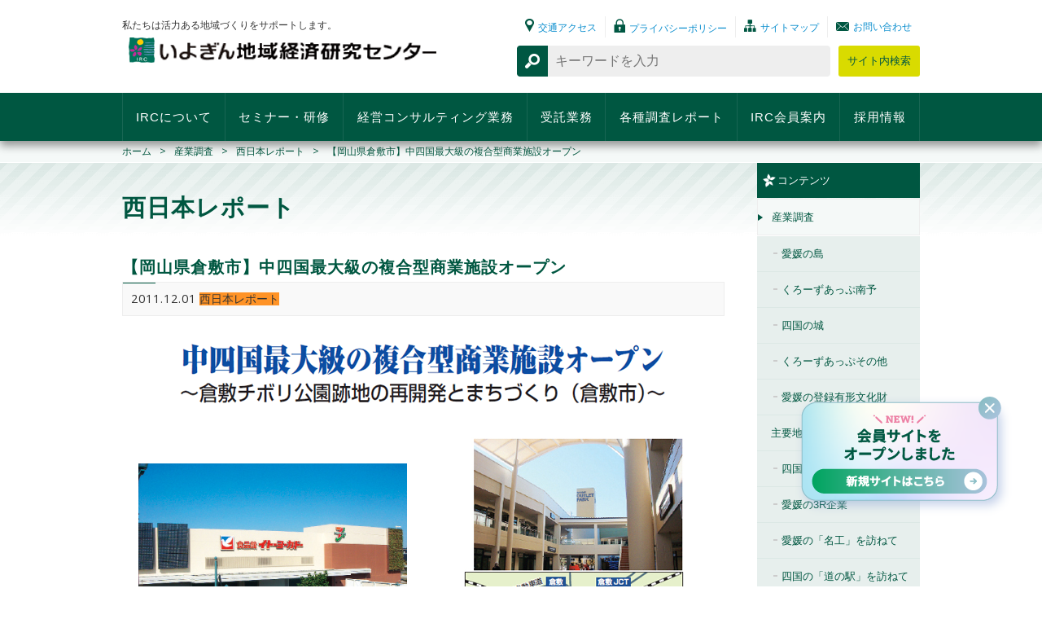

--- FILE ---
content_type: text/html; charset=UTF-8
request_url: https://www.iyoirc.jp/post_industrial/20111201/
body_size: 45660
content:
<!DOCTYPE html><html lang="ja"><head> <script>(function(w,d,s,l,i){w[l]=w[l]||[];w[l].push({'gtm.start':
new Date().getTime(),event:'gtm.js'});var f=d.getElementsByTagName(s)[0],
j=d.createElement(s),dl=l!='dataLayer'?'&l='+l:'';j.async=true;j.src=
'https://www.googletagmanager.com/gtm.js?id='+i+dl;f.parentNode.insertBefore(j,f);
})(window,document,'script','dataLayer','GTM-TRJV7WT');</script> <meta charset="UTF-8"> <script src="https://www.iyoirc.jp/wp-content/themes/iyobank_theme/js/modernizr.custom.js"></script> <link rel="stylesheet" href="https://www.iyoirc.jp/wp-content/themes/iyobank_theme/css/common/reset.css" /><link rel="stylesheet" href="https://www.iyoirc.jp/wp-content/themes/iyobank_theme/css/common/common.css" /><link rel="stylesheet" href="https://www.iyoirc.jp/wp-content/themes/iyobank_theme/css/pages/style.css" /><title>【岡山県倉敷市】中四国最大級の複合型商業施設オープン | IRC｜株式会社いよぎん地域経済研究センター</title><meta name="description" content="岡山県倉敷市の倉敷チボリ公園は、2008年に閉園したが、本年11月、市民公園と中四国最大級のアウトレットモール" /><meta name="robots" content="max-image-preview:large" /><link rel="canonical" href="https://www.iyoirc.jp/post_industrial/20111201/" /><meta name="generator" content="All in One SEO (AIOSEO) 4.9.3" /> <script type="application/ld+json" class="aioseo-schema">{"@context":"https:\/\/schema.org","@graph":[{"@type":"BreadcrumbList","@id":"https:\/\/www.iyoirc.jp\/post_industrial\/20111201\/#breadcrumblist","itemListElement":[{"@type":"ListItem","@id":"https:\/\/www.iyoirc.jp#listItem","position":1,"name":"Home","item":"https:\/\/www.iyoirc.jp","nextItem":{"@type":"ListItem","@id":"https:\/\/www.iyoirc.jp\/industrial_category\/02\/#listItem","name":"\u897f\u65e5\u672c\u30ec\u30dd\u30fc\u30c8"}},{"@type":"ListItem","@id":"https:\/\/www.iyoirc.jp\/industrial_category\/02\/#listItem","position":2,"name":"\u897f\u65e5\u672c\u30ec\u30dd\u30fc\u30c8","item":"https:\/\/www.iyoirc.jp\/industrial_category\/02\/","nextItem":{"@type":"ListItem","@id":"https:\/\/www.iyoirc.jp\/post_industrial\/20111201\/#listItem","name":"\u3010\u5ca1\u5c71\u770c\u5009\u6577\u5e02\u3011\u4e2d\u56db\u56fd\u6700\u5927\u7d1a\u306e\u8907\u5408\u578b\u5546\u696d\u65bd\u8a2d\u30aa\u30fc\u30d7\u30f3"},"previousItem":{"@type":"ListItem","@id":"https:\/\/www.iyoirc.jp#listItem","name":"Home"}},{"@type":"ListItem","@id":"https:\/\/www.iyoirc.jp\/post_industrial\/20111201\/#listItem","position":3,"name":"\u3010\u5ca1\u5c71\u770c\u5009\u6577\u5e02\u3011\u4e2d\u56db\u56fd\u6700\u5927\u7d1a\u306e\u8907\u5408\u578b\u5546\u696d\u65bd\u8a2d\u30aa\u30fc\u30d7\u30f3","previousItem":{"@type":"ListItem","@id":"https:\/\/www.iyoirc.jp\/industrial_category\/02\/#listItem","name":"\u897f\u65e5\u672c\u30ec\u30dd\u30fc\u30c8"}}]},{"@type":"Organization","@id":"https:\/\/www.iyoirc.jp\/#organization","name":"IRC\uff5c\u682a\u5f0f\u4f1a\u793e\u3044\u3088\u304e\u3093\u5730\u57df\u7d4c\u6e08\u7814\u7a76\u30bb\u30f3\u30bf\u30fc","description":"IYOGIN REGIONAL ECONOMY RESEARCH CENTER, INC.","url":"https:\/\/www.iyoirc.jp\/"},{"@type":"WebPage","@id":"https:\/\/www.iyoirc.jp\/post_industrial\/20111201\/#webpage","url":"https:\/\/www.iyoirc.jp\/post_industrial\/20111201\/","name":"\u3010\u5ca1\u5c71\u770c\u5009\u6577\u5e02\u3011\u4e2d\u56db\u56fd\u6700\u5927\u7d1a\u306e\u8907\u5408\u578b\u5546\u696d\u65bd\u8a2d\u30aa\u30fc\u30d7\u30f3 | IRC\uff5c\u682a\u5f0f\u4f1a\u793e\u3044\u3088\u304e\u3093\u5730\u57df\u7d4c\u6e08\u7814\u7a76\u30bb\u30f3\u30bf\u30fc","description":"\u5ca1\u5c71\u770c\u5009\u6577\u5e02\u306e\u5009\u6577\u30c1\u30dc\u30ea\u516c\u5712\u306f\u30012008\u5e74\u306b\u9589\u5712\u3057\u305f\u304c\u3001\u672c\u5e7411\u6708\u3001\u5e02\u6c11\u516c\u5712\u3068\u4e2d\u56db\u56fd\u6700\u5927\u7d1a\u306e\u30a2\u30a6\u30c8\u30ec\u30c3\u30c8\u30e2\u30fc\u30eb","inLanguage":"ja","isPartOf":{"@id":"https:\/\/www.iyoirc.jp\/#website"},"breadcrumb":{"@id":"https:\/\/www.iyoirc.jp\/post_industrial\/20111201\/#breadcrumblist"},"datePublished":"2011-12-01T10:23:29+09:00","dateModified":"2016-10-21T10:16:51+09:00"},{"@type":"WebSite","@id":"https:\/\/www.iyoirc.jp\/#website","url":"https:\/\/www.iyoirc.jp\/","name":"IRC\uff5c\u682a\u5f0f\u4f1a\u793e\u3044\u3088\u304e\u3093\u5730\u57df\u7d4c\u6e08\u7814\u7a76\u30bb\u30f3\u30bf\u30fc","description":"IYOGIN REGIONAL ECONOMY RESEARCH CENTER, INC.","inLanguage":"ja","publisher":{"@id":"https:\/\/www.iyoirc.jp\/#organization"}}]}</script> <link rel='stylesheet' id='wp-block-library-css' href='https://www.iyoirc.jp/wp-includes/css/dist/block-library/style.min.css?ver=6.2.8' type='text/css' media='all' /><link rel='stylesheet' id='aioseo/css/src/vue/standalone/blocks/table-of-contents/global.scss-css' href='https://www.iyoirc.jp/wp-content/plugins/all-in-one-seo-pack/dist/Lite/assets/css/table-of-contents/global.e90f6d47.css?ver=4.9.3' type='text/css' media='all' /><link rel='stylesheet' id='classic-theme-styles-css' href='https://www.iyoirc.jp/wp-includes/css/classic-themes.min.css?ver=6.2.8' type='text/css' media='all' /><style id='global-styles-inline-css' type='text/css'>body{--wp--preset--color--black: #000000;--wp--preset--color--cyan-bluish-gray: #abb8c3;--wp--preset--color--white: #ffffff;--wp--preset--color--pale-pink: #f78da7;--wp--preset--color--vivid-red: #cf2e2e;--wp--preset--color--luminous-vivid-orange: #ff6900;--wp--preset--color--luminous-vivid-amber: #fcb900;--wp--preset--color--light-green-cyan: #7bdcb5;--wp--preset--color--vivid-green-cyan: #00d084;--wp--preset--color--pale-cyan-blue: #8ed1fc;--wp--preset--color--vivid-cyan-blue: #0693e3;--wp--preset--color--vivid-purple: #9b51e0;--wp--preset--gradient--vivid-cyan-blue-to-vivid-purple: linear-gradient(135deg,rgba(6,147,227,1) 0%,rgb(155,81,224) 100%);--wp--preset--gradient--light-green-cyan-to-vivid-green-cyan: linear-gradient(135deg,rgb(122,220,180) 0%,rgb(0,208,130) 100%);--wp--preset--gradient--luminous-vivid-amber-to-luminous-vivid-orange: linear-gradient(135deg,rgba(252,185,0,1) 0%,rgba(255,105,0,1) 100%);--wp--preset--gradient--luminous-vivid-orange-to-vivid-red: linear-gradient(135deg,rgba(255,105,0,1) 0%,rgb(207,46,46) 100%);--wp--preset--gradient--very-light-gray-to-cyan-bluish-gray: linear-gradient(135deg,rgb(238,238,238) 0%,rgb(169,184,195) 100%);--wp--preset--gradient--cool-to-warm-spectrum: linear-gradient(135deg,rgb(74,234,220) 0%,rgb(151,120,209) 20%,rgb(207,42,186) 40%,rgb(238,44,130) 60%,rgb(251,105,98) 80%,rgb(254,248,76) 100%);--wp--preset--gradient--blush-light-purple: linear-gradient(135deg,rgb(255,206,236) 0%,rgb(152,150,240) 100%);--wp--preset--gradient--blush-bordeaux: linear-gradient(135deg,rgb(254,205,165) 0%,rgb(254,45,45) 50%,rgb(107,0,62) 100%);--wp--preset--gradient--luminous-dusk: linear-gradient(135deg,rgb(255,203,112) 0%,rgb(199,81,192) 50%,rgb(65,88,208) 100%);--wp--preset--gradient--pale-ocean: linear-gradient(135deg,rgb(255,245,203) 0%,rgb(182,227,212) 50%,rgb(51,167,181) 100%);--wp--preset--gradient--electric-grass: linear-gradient(135deg,rgb(202,248,128) 0%,rgb(113,206,126) 100%);--wp--preset--gradient--midnight: linear-gradient(135deg,rgb(2,3,129) 0%,rgb(40,116,252) 100%);--wp--preset--duotone--dark-grayscale: url('#wp-duotone-dark-grayscale');--wp--preset--duotone--grayscale: url('#wp-duotone-grayscale');--wp--preset--duotone--purple-yellow: url('#wp-duotone-purple-yellow');--wp--preset--duotone--blue-red: url('#wp-duotone-blue-red');--wp--preset--duotone--midnight: url('#wp-duotone-midnight');--wp--preset--duotone--magenta-yellow: url('#wp-duotone-magenta-yellow');--wp--preset--duotone--purple-green: url('#wp-duotone-purple-green');--wp--preset--duotone--blue-orange: url('#wp-duotone-blue-orange');--wp--preset--font-size--small: 13px;--wp--preset--font-size--medium: 20px;--wp--preset--font-size--large: 36px;--wp--preset--font-size--x-large: 42px;--wp--preset--spacing--20: 0.44rem;--wp--preset--spacing--30: 0.67rem;--wp--preset--spacing--40: 1rem;--wp--preset--spacing--50: 1.5rem;--wp--preset--spacing--60: 2.25rem;--wp--preset--spacing--70: 3.38rem;--wp--preset--spacing--80: 5.06rem;--wp--preset--shadow--natural: 6px 6px 9px rgba(0, 0, 0, 0.2);--wp--preset--shadow--deep: 12px 12px 50px rgba(0, 0, 0, 0.4);--wp--preset--shadow--sharp: 6px 6px 0px rgba(0, 0, 0, 0.2);--wp--preset--shadow--outlined: 6px 6px 0px -3px rgba(255, 255, 255, 1), 6px 6px rgba(0, 0, 0, 1);--wp--preset--shadow--crisp: 6px 6px 0px rgba(0, 0, 0, 1);}:where(.is-layout-flex){gap: 0.5em;}body .is-layout-flow > .alignleft{float: left;margin-inline-start: 0;margin-inline-end: 2em;}body .is-layout-flow > .alignright{float: right;margin-inline-start: 2em;margin-inline-end: 0;}body .is-layout-flow > .aligncenter{margin-left: auto !important;margin-right: auto !important;}body .is-layout-constrained > .alignleft{float: left;margin-inline-start: 0;margin-inline-end: 2em;}body .is-layout-constrained > .alignright{float: right;margin-inline-start: 2em;margin-inline-end: 0;}body .is-layout-constrained > .aligncenter{margin-left: auto !important;margin-right: auto !important;}body .is-layout-constrained > :where(:not(.alignleft):not(.alignright):not(.alignfull)){max-width: var(--wp--style--global--content-size);margin-left: auto !important;margin-right: auto !important;}body .is-layout-constrained > .alignwide{max-width: var(--wp--style--global--wide-size);}body .is-layout-flex{display: flex;}body .is-layout-flex{flex-wrap: wrap;align-items: center;}body .is-layout-flex > *{margin: 0;}:where(.wp-block-columns.is-layout-flex){gap: 2em;}.has-black-color{color: var(--wp--preset--color--black) !important;}.has-cyan-bluish-gray-color{color: var(--wp--preset--color--cyan-bluish-gray) !important;}.has-white-color{color: var(--wp--preset--color--white) !important;}.has-pale-pink-color{color: var(--wp--preset--color--pale-pink) !important;}.has-vivid-red-color{color: var(--wp--preset--color--vivid-red) !important;}.has-luminous-vivid-orange-color{color: var(--wp--preset--color--luminous-vivid-orange) !important;}.has-luminous-vivid-amber-color{color: var(--wp--preset--color--luminous-vivid-amber) !important;}.has-light-green-cyan-color{color: var(--wp--preset--color--light-green-cyan) !important;}.has-vivid-green-cyan-color{color: var(--wp--preset--color--vivid-green-cyan) !important;}.has-pale-cyan-blue-color{color: var(--wp--preset--color--pale-cyan-blue) !important;}.has-vivid-cyan-blue-color{color: var(--wp--preset--color--vivid-cyan-blue) !important;}.has-vivid-purple-color{color: var(--wp--preset--color--vivid-purple) !important;}.has-black-background-color{background-color: var(--wp--preset--color--black) !important;}.has-cyan-bluish-gray-background-color{background-color: var(--wp--preset--color--cyan-bluish-gray) !important;}.has-white-background-color{background-color: var(--wp--preset--color--white) !important;}.has-pale-pink-background-color{background-color: var(--wp--preset--color--pale-pink) !important;}.has-vivid-red-background-color{background-color: var(--wp--preset--color--vivid-red) !important;}.has-luminous-vivid-orange-background-color{background-color: var(--wp--preset--color--luminous-vivid-orange) !important;}.has-luminous-vivid-amber-background-color{background-color: var(--wp--preset--color--luminous-vivid-amber) !important;}.has-light-green-cyan-background-color{background-color: var(--wp--preset--color--light-green-cyan) !important;}.has-vivid-green-cyan-background-color{background-color: var(--wp--preset--color--vivid-green-cyan) !important;}.has-pale-cyan-blue-background-color{background-color: var(--wp--preset--color--pale-cyan-blue) !important;}.has-vivid-cyan-blue-background-color{background-color: var(--wp--preset--color--vivid-cyan-blue) !important;}.has-vivid-purple-background-color{background-color: var(--wp--preset--color--vivid-purple) !important;}.has-black-border-color{border-color: var(--wp--preset--color--black) !important;}.has-cyan-bluish-gray-border-color{border-color: var(--wp--preset--color--cyan-bluish-gray) !important;}.has-white-border-color{border-color: var(--wp--preset--color--white) !important;}.has-pale-pink-border-color{border-color: var(--wp--preset--color--pale-pink) !important;}.has-vivid-red-border-color{border-color: var(--wp--preset--color--vivid-red) !important;}.has-luminous-vivid-orange-border-color{border-color: var(--wp--preset--color--luminous-vivid-orange) !important;}.has-luminous-vivid-amber-border-color{border-color: var(--wp--preset--color--luminous-vivid-amber) !important;}.has-light-green-cyan-border-color{border-color: var(--wp--preset--color--light-green-cyan) !important;}.has-vivid-green-cyan-border-color{border-color: var(--wp--preset--color--vivid-green-cyan) !important;}.has-pale-cyan-blue-border-color{border-color: var(--wp--preset--color--pale-cyan-blue) !important;}.has-vivid-cyan-blue-border-color{border-color: var(--wp--preset--color--vivid-cyan-blue) !important;}.has-vivid-purple-border-color{border-color: var(--wp--preset--color--vivid-purple) !important;}.has-vivid-cyan-blue-to-vivid-purple-gradient-background{background: var(--wp--preset--gradient--vivid-cyan-blue-to-vivid-purple) !important;}.has-light-green-cyan-to-vivid-green-cyan-gradient-background{background: var(--wp--preset--gradient--light-green-cyan-to-vivid-green-cyan) !important;}.has-luminous-vivid-amber-to-luminous-vivid-orange-gradient-background{background: var(--wp--preset--gradient--luminous-vivid-amber-to-luminous-vivid-orange) !important;}.has-luminous-vivid-orange-to-vivid-red-gradient-background{background: var(--wp--preset--gradient--luminous-vivid-orange-to-vivid-red) !important;}.has-very-light-gray-to-cyan-bluish-gray-gradient-background{background: var(--wp--preset--gradient--very-light-gray-to-cyan-bluish-gray) !important;}.has-cool-to-warm-spectrum-gradient-background{background: var(--wp--preset--gradient--cool-to-warm-spectrum) !important;}.has-blush-light-purple-gradient-background{background: var(--wp--preset--gradient--blush-light-purple) !important;}.has-blush-bordeaux-gradient-background{background: var(--wp--preset--gradient--blush-bordeaux) !important;}.has-luminous-dusk-gradient-background{background: var(--wp--preset--gradient--luminous-dusk) !important;}.has-pale-ocean-gradient-background{background: var(--wp--preset--gradient--pale-ocean) !important;}.has-electric-grass-gradient-background{background: var(--wp--preset--gradient--electric-grass) !important;}.has-midnight-gradient-background{background: var(--wp--preset--gradient--midnight) !important;}.has-small-font-size{font-size: var(--wp--preset--font-size--small) !important;}.has-medium-font-size{font-size: var(--wp--preset--font-size--medium) !important;}.has-large-font-size{font-size: var(--wp--preset--font-size--large) !important;}.has-x-large-font-size{font-size: var(--wp--preset--font-size--x-large) !important;}
.wp-block-navigation a:where(:not(.wp-element-button)){color: inherit;}
:where(.wp-block-columns.is-layout-flex){gap: 2em;}
.wp-block-pullquote{font-size: 1.5em;line-height: 1.6;}</style><link rel='stylesheet' id='fancybox-css' href='https://www.iyoirc.jp/wp-content/plugins/easy-fancybox/fancybox/1.5.4/jquery.fancybox.min.css?ver=6.2.8' type='text/css' media='screen' /><style id='fancybox-inline-css' type='text/css'>#fancybox-outer{background:#ffffff}#fancybox-content{background:#ffffff;border-color:#ffffff;color:#000000;}#fancybox-title,#fancybox-title-float-main{color:#fff}</style><link rel="https://api.w.org/" href="https://www.iyoirc.jp/wp-json/" /><link rel='shortlink' href='https://www.iyoirc.jp/?p=352' /><link rel="alternate" type="application/json+oembed" href="https://www.iyoirc.jp/wp-json/oembed/1.0/embed?url=https%3A%2F%2Fwww.iyoirc.jp%2Fpost_industrial%2F20111201%2F" /><link rel="alternate" type="text/xml+oembed" href="https://www.iyoirc.jp/wp-json/oembed/1.0/embed?url=https%3A%2F%2Fwww.iyoirc.jp%2Fpost_industrial%2F20111201%2F&#038;format=xml" /><link rel="apple-touch-icon" sizes="180x180" href="/wp-content/uploads/fbrfg/apple-touch-icon.png"><link rel="icon" type="image/png" href="/wp-content/uploads/fbrfg/favicon-32x32.png" sizes="32x32"><link rel="icon" type="image/png" href="/wp-content/uploads/fbrfg/favicon-16x16.png" sizes="16x16"><link rel="manifest" href="/wp-content/uploads/fbrfg/manifest.json"><link rel="mask-icon" href="/wp-content/uploads/fbrfg/safari-pinned-tab.svg" color="#5bbad5"><link rel="shortcut icon" href="/wp-content/uploads/fbrfg/favicon.ico"><meta name="msapplication-config" content="/wp-content/uploads/fbrfg/browserconfig.xml"><meta name="theme-color" content="#ffffff"></head><body> <noscript><iframe src="https://www.googletagmanager.com/ns.html?id=GTM-TRJV7WT"
height="0" width="0" style="display:none;visibility:hidden"></iframe></noscript><header class="header"><div class="container"><div class="header_left"><h1 class="header_h1">私たちは活力ある地域づくりをサポートします。<div class="header_logo"><a href="https://www.iyoirc.jp"><img src="https://www.iyoirc.jp/wp-content/themes/iyobank_theme/img/common/pic_logo.png" alt="いよぎん地域経済研究センター"></a></div></h1></div><div class="header_left"></div><div class="header_right"><ul class="headerNavi"><li class="headerNavi_item headerNavi_item-01"> <a href="https://www.iyoirc.jp/about/access/"><img src="https://www.iyoirc.jp/wp-content/themes/iyobank_theme/img/common/icon_heder_01.png" width="11" height="16" alt="交通アクセス">交通アクセス</a></li><li class="headerNavi_item headerNavi_item-02"> <a href="https://www.iyoirc.jp/about/privacy/"><img src="https://www.iyoirc.jp/wp-content/themes/iyobank_theme/img/common/icon_heder_02.png" width="14" height="17" alt="プライバシーポリシー">プライバシーポリシー</a></li><li class="headerNavi_item headerNavi_item-03"> <a href="https://www.iyoirc.jp/about/sitemap/"><img src="https://www.iyoirc.jp/wp-content/themes/iyobank_theme/img/common/icon_heder_03.png" width="15" height="15" alt="サイトマップ">サイトマップ</a></li><li class="headerNavi_item headerNavi_item-04"> <a href="https://www.iyoirc.jp/about/contact/"><img src="https://www.iyoirc.jp/wp-content/themes/iyobank_theme/img/common/icon_heder_04.png" width="16" height="11" alt="お問い合わせ">お問い合わせ</a></li></ul><form method="get" action="https://www.iyoirc.jp/sitesearch/"> <input type="hidden" name="cx" value="006140745224716807094:fabivo1ytgg" /> <input type="hidden" name="ie" value="UTF-8" /> <input type="hidden" name="type" value="type01" /><div class="headerSearch"><div class="headerSearch_box"><div class="headerSearch_textarea"> <input type="text" name="q" size="31" placeholder="キーワードを入力" /></div></div><div class="headerSearch_btn"> <input type="submit" onclick="submit();" value="サイト内検索"></div></div></form></div></div><div id="fb-root"></div> <script>(function(d, s, id) {
  var js, fjs = d.getElementsByTagName(s)[0];
  if (d.getElementById(id)) return;
  js = d.createElement(s); js.id = id;
  js.src = "//connect.facebook.net/ja_JP/sdk.js#xfbml=1&version=v2.7";
  fjs.parentNode.insertBefore(js, fjs);
}(document, 'script', 'facebook-jssdk'));</script> <nav class="gnav" id="gnav"><ul class="gnav_list"><li class="gnav_item"><a href="https://www.iyoirc.jp/about/">IRCについて</a></li><li class="gnav_item"><a href="https://www.member.iyoirc.jp/seminar" target="_blank" rel="noopener">セミナー・研修</a></li><li class="gnav_item"><a href="https://www.iyoirc.jp/consulting/">経営コンサルティング業務</a></li><li class="gnav_item"><a href="https://www.iyoirc.jp/work/">受託業務</a></li><li class="gnav_item"><a href="https://www.iyoirc.jp/report/">各種調査レポート</a></li><li class="gnav_item"><a href="https://www.iyoirc.jp/member/">IRC会員案内</a></li><li class="gnav_item"><a href="https://www.iyoirc.jp/page-6046/">採用情報</a></li></ul></nav></header><div class="pnkz"><div class="container"><ul><li><a href="https://www.iyoirc.jp">ホーム</a></li><li><a href="https://www.iyoirc.jp/report/industrial/">産業調査</a></li><li><a href="https://www.iyoirc.jp/industrial_category/02/">西日本レポート</a></li><li>【岡山県倉敷市】中四国最大級の複合型商業施設オープン</li></ul></div></div><div class="largeContainer"><div class="container"><div class="largeContainer_main"><div class="subPageContainer"><h1 class="subPageContainer_title">西日本レポート</h1><div class="newsListDetail"><h2 class="newsListDetail_title">【岡山県倉敷市】中四国最大級の複合型商業施設オープン</h2><div class="newsListDetail_data"> <span class="newsListDetail_data-day">2011.12.01</span> <span class="newsListDetail_category-02">西日本レポート</span></div><div class="templateContainer"><article><p><img decoding="async" class="aligncenter size-full wp-image-977" src="https://www.iyoirc.jp/wp-content/uploads/2011/12/1112_title.gif" alt="中四国最大級の複合型商業施設オープン" width="600" height="79" /></p><style type="text/css">#gallery-1 {
				margin: auto;
			}
			#gallery-1 .gallery-item {
				float: left;
				margin-top: 10px;
				text-align: center;
				width: 50%;
			}
			#gallery-1 img {
				border: 2px solid #cfcfcf;
			}
			#gallery-1 .gallery-caption {
				margin-left: 0;
			}
			/* see gallery_shortcode() in wp-includes/media.php */</style><div id='gallery-1' class='gallery galleryid-352 gallery-columns-2 gallery-size-full'><dl class='gallery-item'><dt class='gallery-icon landscape'> <img width="330" height="281" src="https://www.iyoirc.jp/wp-content/uploads/2011/12/1112_01.jpg" class="attachment-full size-full" alt="" decoding="async" loading="lazy" aria-describedby="gallery-1-978" srcset="https://www.iyoirc.jp/wp-content/uploads/2011/12/1112_01.jpg 330w, https://www.iyoirc.jp/wp-content/uploads/2011/12/1112_01-300x255.jpg 300w" sizes="(max-width: 330px) 100vw, 330px" /></dt><dd class='wp-caption-text gallery-caption' id='gallery-1-978'> アリオ倉敷</dd></dl><dl class='gallery-item'><dt class='gallery-icon portrait'> <img width="270" height="357" src="https://www.iyoirc.jp/wp-content/uploads/2011/12/1112_02.jpg" class="attachment-full size-full" alt="" decoding="async" loading="lazy" aria-describedby="gallery-1-980" srcset="https://www.iyoirc.jp/wp-content/uploads/2011/12/1112_02.jpg 270w, https://www.iyoirc.jp/wp-content/uploads/2011/12/1112_02-227x300.jpg 227w" sizes="(max-width: 270px) 100vw, 270px" /></dt><dd class='wp-caption-text gallery-caption' id='gallery-1-980'> 上：三井アウトレットパーク倉敷</dd></dl><br style="clear: both" /></div><p>岡山県倉敷市の倉敷チボリ公園は、2008年に閉園したが、本年11月、市民公園と中四国最大級のアウトレットモールを併設した複合型商業施設として生まれ変わった。今回は、倉敷チボリ公園跡地の再開発と、それを活かした中心市街地の活性化について紹介する。</p><h3>「倉敷チボリ公園」の歴史</h3><p>倉敷チボリ公園は、1997年旧倉敷紡績の工場跡地に都市型テーマパークとしてオープン した。この施設は、岡山県などが出資する第3セクター、チボリ・ジャパン株式会社が運営していた。敷地面積は約12haで、2008年の閉園時点では、 20のアトラクション、13の土産物店、14のレストランがあった。開園後3年間は年間200万人の入園者数を誇っていたが、入園者数は年々減少し、05 年には100万人を割り込み、経営不振となった。07年には入場料などの料金改定を行い再建を図ったが、その後も入園者数の減少に歯止めがかからず、08 年12月31日をもって閉園した。その後、施設や遊具の撤去が行われ、10年2月に所有者のクラボウに返還された。</p><h3>閉園から再開発へ</h3><p>2009年、クラボウは、倉敷チボリ公園跡地の再開発について、「収益性、継続性のある 事業」「集客力のある事業」「地域の活性化に資する事業」「早期に事業化すること」を基本方針として、開発事業者の選定を行った。その結果、専門的なノウ ハウを豊富に有する株式会社イトーヨーカ堂を開発の事業主体として選定した。</p><div id="attachment_981" style="width: 295px" class="wp-caption aligncenter"><img aria-describedby="caption-attachment-981" decoding="async" loading="lazy" class="size-full wp-image-981" src="https://www.iyoirc.jp/wp-content/uploads/2011/12/1112_03.gif" alt="施設概要" width="285" height="178" /><p id="caption-attachment-981" class="wp-caption-text">施設概要</p></div><h3>大型商業施設オープン</h3><p>事業主体となったイトーヨーカ堂は、クラボウの開発方針に沿って、従来の総合スーパーやSCとはアプローチが全く異なる「街おこし・旅おこし」をコンセプトに、開発プランを作成した。そして、ヤングファミリー層を中心に幅広い世代を対象とした、延床面積約58,000m<sup>2</sup>、地上2階建の大型商業施設「アリオ倉敷」を11月25日にオープンすることとなった。</p><div id="attachment_982" style="width: 310px" class="wp-caption aligncenter"><img aria-describedby="caption-attachment-982" decoding="async" loading="lazy" class="wp-image-982 size-full" src="https://www.iyoirc.jp/wp-content/uploads/2011/12/1112_04.jpg" alt="1112_04" width="300" height="197" /><p id="caption-attachment-982" class="wp-caption-text">アリオ倉敷（完成予想図）</p></div><p>アリオ倉敷は、「イトーヨーカドー食品館」を核テナントとし、百貨店の天満屋が地場産品 を扱う店舗を出店するほか、中四国地方を地盤とするテナントを積極的に誘致した。そして、最新のファッションからセレクト雑貨、食料品店やレストラン、一 時託児所など、岡山県初出店の68店舗を含めた合計122店舗が出店することとなった。</p><h3>中四国最大級アウトレットモール登場</h3><p>イトーヨーカ堂は三井不動産株式会社と一体的な開発を行い、12月1日には、アリオ倉敷の隣接地に中四国地方最大級のアウトレットモール「三井アウトレットパーク倉敷」がオープンする。延床面積35,000m<sup>2</sup>、 地上2階建の施設で、アリオ倉敷とは屋根付連絡ブリッジで接続される。三井アウトレットパークとしては11施設目、中四国では初出店となる。テナントは、 日本初出店の6店舗、中国地方初出店の112店舗を含む120店舗が出店する。移動時間90分以内の中四国、兵庫県西部などを主な商圏として、広域からの 集客を目指している。<br /> 両施設は年間600万人以上が訪れる倉敷市の観光資源と連携し、年間800万人の集客を見込んでいる。また、複合型商業施設と観光地の相乗効果で、地域全体の活性化にも寄与することが期待されている。<br /> 同施設では、来店客に倉敷美観地区等の周辺観光地を周遊してもらう仕組み作りにも取り組んでいる。店舗内に、倉敷の観光パンフレットを配置するだけでな く、「デジタルサイネージ（電子看板）」を設置して、観光イベント情報を提供する。さらに、「FMくらしき」のサテライトスタジオを誘致して、ラジオで観 光情報を発信する。</p><div id="attachment_983" style="width: 310px" class="wp-caption aligncenter"><img aria-describedby="caption-attachment-983" decoding="async" loading="lazy" class="size-full wp-image-983" src="https://www.iyoirc.jp/wp-content/uploads/2011/12/1112_05.jpg" alt="三井アウトレットパーク倉敷（完成予想図）" width="300" height="198" /><p id="caption-attachment-983" class="wp-caption-text">三井アウトレットパーク倉敷（完成予想図）</p></div><h3>環境に配慮した施設</h3><p>両施設ともに環境に配慮し、LED照明のほか、風力発電や太陽光発電による街灯や電気自動車充電設備を導入し、各種の省エネに取り組んでいる。<br /> また、アリオ倉敷では、省エネのために雨水や井戸水をトイレの洗浄水等に活用する。三井アウトレットパーク倉敷では、中四国では初となる音力振動力発電 （振動のエネルギーで発電する）装置を導入して、子どもにエネルギーの大切さを体験してもらうコーナーも設けている。さらに、「倉敷の森」をデザインコン セプトに、緑に囲まれた心安らぐ空間を演出している。商業施設では初めてのツリーハウスや遊具を設置し、商業施設でありながら、子どもたちが遊べる公園と しての要素も取り入れている。ほかにも、グラスパーキング（芝で緑化した駐車場）も設置した全国的にも珍しい環境共存型の施設となっている。</p><div id="attachment_984" style="width: 310px" class="wp-caption aligncenter"><img aria-describedby="caption-attachment-984" decoding="async" loading="lazy" class="size-full wp-image-984" src="https://www.iyoirc.jp/wp-content/uploads/2011/12/1112_06.jpg" alt="音力振動力発電装置" width="300" height="198" /><p id="caption-attachment-984" class="wp-caption-text">音力振動力発電装置</p></div><h3>市民の憩いの場に</h3><p>倉敷市は、今回の大型商業施設開発に伴い、中心市街地の活性化と都市機能向上を図るため に、商業施設に隣接した倉敷用水（幅4m、長さ約300m）を含む1haの土地を購入し、市民公園を設けた。公園は、市民から寄せられた意見を参考に、 「倉敷みらい公園」と名付けられ、11月23日に開園することとなった。<br /> 公園には、芝生広場や水遊びができる水路、木製ステージなどを設け、用水路脇には緑道を整備している。また、市民に憩いの場を提供するだけでなく、災害時の避難場所としての活用も考えられており、かまどに転用可能なベンチを設置するなどの工夫もされている。</p><div id="attachment_985" style="width: 310px" class="wp-caption aligncenter"><img aria-describedby="caption-attachment-985" decoding="async" loading="lazy" class="size-full wp-image-985" src="https://www.iyoirc.jp/wp-content/uploads/2011/12/1112_07.jpg" alt="倉敷みらい公園" width="300" height="222" /><p id="caption-attachment-985" class="wp-caption-text">倉敷みらい公園</p></div><h3>商業施設の集客力を活かして</h3><p>倉敷市の中心市街地は、JR倉敷駅や倉敷駅前商店街が中央に位置し、その周辺に「倉敷美 観地区」、倉敷中央病院をはじめとする大型医療機関、複合型商業施設などが点在している。しかし、居住人口の減少や大型店の郊外立地、チボリ公園の閉園に 伴うホテルや商業施設の閉鎖で、賑わいを失いつつある。倉敷市は、岡山県南西部の重要拠点であり、周辺に及ぼす影響も非常に大きい。そのため、倉敷市は複 合型商業施設のオープンを機に、中心部175haを中心市街地活性化基本計画区域と位置付け、中心市街地の賑わいを取り戻そうとしている。<br /> この 計画では、回遊性を向上させ、中心市街地の活性化を図るために、「倉敷がまもり育ててきた伝統文化を活かし、まちの魅力を向上させる」「歩いて楽しい、暮 らしやすいまちを形成する」「まちなかに人を誘導し、交流を促進する」の3つを目標とし、合計60の事業に取り組んでいる。</p><style type="text/css">#gallery-2 {
				margin: auto;
			}
			#gallery-2 .gallery-item {
				float: left;
				margin-top: 10px;
				text-align: center;
				width: 50%;
			}
			#gallery-2 img {
				border: 2px solid #cfcfcf;
			}
			#gallery-2 .gallery-caption {
				margin-left: 0;
			}
			/* see gallery_shortcode() in wp-includes/media.php */</style><div id='gallery-2' class='gallery galleryid-352 gallery-columns-2 gallery-size-full'><dl class='gallery-item'><dt class='gallery-icon portrait'> <img width="300" height="422" src="https://www.iyoirc.jp/wp-content/uploads/2011/12/1112_08.gif" class="attachment-full size-full" alt="" decoding="async" loading="lazy" /></dt></dl><dl class='gallery-item'><dt class='gallery-icon portrait'> <img width="300" height="329" src="https://www.iyoirc.jp/wp-content/uploads/2011/12/1112_09.gif" class="attachment-full size-full" alt="" decoding="async" loading="lazy" /></dt></dl><br style="clear: both" /></div><h3>変わる岡山の商業施設</h3><p>本施設のオープンに対抗するように近隣のイオンモール倉敷も15%増床し、10月にリニューアルオープンした。さらに、イオンモールは岡山駅近くに46,000m<sup>2</sup>の土地を取得し、早ければ13年中にも商業施設をオープンする計画である。また、11月には、岡山市郊外に店舗面積約19,600m<sup>2</sup>の複合型商業施設「西大寺グリーンテラス」がオープンするほか、天満屋岡山店も大幅増床を視野に施設のリニューアルを計画している。新たな商業施設のオープンは、岡山県内の商業施設を刺激し、大きな経済効果をもたらしていると言える。<br /> 今後は、お互いが競争しながら、魅力を高め、倉敷市内だけでなく、岡山市との間でも人が回遊する取り組みが求められる。商業施設が充実することが岡山の魅 力となり、広域から人々が集まる都市になることを期待したい。新たな魅力を備えた倉敷、岡山を一度訪れてみてはどうだろうか。</p><p style="text-align: right;">（國遠　知可）</p></article></div><div class="newsListDetail_back"><a href="https://www.iyoirc.jp/report/industrial/">一覧へ戻る</a></div></div></div></div><div class="largeContainer_side"><aside><div class="sideNaviBox"><div class="sideNaviBox_title">コンテンツ</div><div class="sideNaviBoxList"><div class="sideNaviBoxList_title"><a href="https://www.iyoirc.jp/report/industrial/">産業調査</a></div><ul class="sideNaviBoxList_list"><li><a class="child" href="https://www.iyoirc.jp/industrial_category/cat02/">愛媛の島</a></li><li><a class="child" href="https://www.iyoirc.jp/industrial_category/cat18/">くろーずあっぷ南予</a></li><li><a class="child" href="https://www.iyoirc.jp/industrial_category/cat03/">四国の城</a></li><li><a class="child" href="https://www.iyoirc.jp/industrial_category/cat19/">くろーずあっぷその他</a></li><li><a class="child" href="https://www.iyoirc.jp/industrial_category/cat04/">愛媛の登録有形文化財</a></li><li><a href="https://www.iyoirc.jp/industrial_category/04/">主要地場産業の動き</a></li><li><a class="child" href="https://www.iyoirc.jp/industrial_category/cat05/">四国のミュージアム</a></li><li><a class="child" href="https://www.iyoirc.jp/industrial_category/cat06/">愛媛の3R企業</a></li><li><a class="child" href="https://www.iyoirc.jp/industrial_category/cat07/">愛媛の「名工」を訪ねて</a></li><li><a class="child" href="https://www.iyoirc.jp/industrial_category/cat08/">四国の「道の駅」を訪ねて</a></li><li><a class="child" href="https://www.iyoirc.jp/industrial_category/cat09/">愛媛の近代化産業遺産を訪ねて</a></li><li><a class="child" href="https://www.iyoirc.jp/industrial_category/cat10/">愛媛が誇る世界一・日本一</a></li><li><a class="child" href="https://www.iyoirc.jp/industrial_category/cat11/">合併市町村を訪ねて</a></li><li><a class="child" href="https://www.iyoirc.jp/industrial_category/cat12/">まちおこし</a></li><li><a class="child" href="https://www.iyoirc.jp/industrial_category/cat13/">しまなみ美術館めぐり</a></li><li><a href="https://www.iyoirc.jp/industrial_category/01/">業界調査報告書</a></li><li><a class="child" href="https://www.iyoirc.jp/industrial_category/cat14/">しまなみグルメ紀行</a></li><li><a href="https://www.iyoirc.jp/industrial_category/02/">西日本レポート</a></li><li><a class="child" href="https://www.iyoirc.jp/industrial_category/cat15/">くろーずあっぷしまなみ</a></li><li><a href="https://www.iyoirc.jp/industrial_category/03/">クローズアップ</a></li><li><a class="child" href="https://www.iyoirc.jp/industrial_category/cat16/">くろーずあっぷ東予</a></li><li><a class="child" href="https://www.iyoirc.jp/industrial_category/05/">知る人ぞ知る愛媛の観光地</a></li><li><a class="child" href="https://www.iyoirc.jp/industrial_category/cat17/">くろーずあっぷ中予</a></li></ul></div></div><div class="monthlyInfo"><div class="monthlyInfo_pic"> <a href="https://www.iyoirc.jp/post_monthly/post_monthly-10968/"><img src="https://www.iyoirc.jp/wp-content/uploads/2026/01/27309dbfcc7ca9c3154639eaa292c9b7-197x300.jpg" width="140" alt="IRC Monthly"></a></div><div class="monthlyInfo_title">調査月報<br> IRCMonthly 01月号</div><div class="monthlyInfo_btn"><a href="https://www.iyoirc.jp/post_monthly/post_monthly-10968/">最新号</a></div><div class="monthlyInfo_more"><a href="https://www.iyoirc.jp/monthly_report/">バックナンバーはこちら</a></div></div><div class="monthlyInfo"><div class="monthlyInfo_pic"> <img src="https://www.iyoirc.jp/wp-content/themes/iyobank_theme/img/pages/seminar/2025_seminer.png" width="140" alt="IRC Monthly"></div><div class="monthlyInfo_title">ビジネスセミナー<br> 2025年度</div><div class="monthlyInfo_btn"><a href="https://www.iyoirc.jp/wp-content/themes/iyobank_theme/img/pages/seminar/2025_businessseminar" target="_blank">詳細はこちら</a></div></div><div class="sidePicList"><p><a href="https://www.iyoirc.jp/member/"><img src="https://www.iyoirc.jp/wp-content/themes/iyobank_theme/img/common/btn_side_01.png" width="200" height="60" alt="IRC会員のご案内"></a></p><p><a href="https://www.iyoirc.jp/work/"><img src="https://www.iyoirc.jp/wp-content/themes/iyobank_theme/img/common/btn_side_02.png" width="200" height="60" alt="受託調査について"></a></p><p><a href="https://www.iyoirc.jp/seminar/"><img src="https://www.iyoirc.jp/wp-content/themes/iyobank_theme/img/common/btn_side_03.png" width="200" height="60" alt="セミナー情報"></a></p></div><div class="sideCompanyInfo"><div class="sideCompanyInfo_title">●企業情報</div><ul class="sideCompanyInfo_list"><li><a href="https://www.iyoirc.jp/about/company/">企業概要</a></li><li><a href="https://www.iyoirc.jp/about/business/">事業概要</a></li><li><a href="https://www.iyoirc.jp/about/privacy/">プライバシーポリシー</a></li><li><a href="https://www.iyoirc.jp/about/sitemap/">サイトマップ</a></li></ul></div><div class="sideFacebook"><div class="fb-page" data-href="https://www.facebook.com/IRCJP/" data-tabs="timeline" data-width="200" data-height="450" data-small-header="false" data-adapt-container-width="true" data-hide-cover="false" data-show-facepile="true"><blockquote cite="https://www.facebook.com/IRCJP/" class="fb-xfbml-parse-ignore"><a href="https://www.facebook.com/IRCJP/">伊予銀行</a></blockquote></div></div><div class="sidePicList"><p><a href="https://ano-kono.ehime.jp/" target="_blank"><img src="https://www.iyoirc.jp/wp-content/themes/iyobank_theme/img/common/ano_kono_bannar.png" width="200" height="60" alt="あのこの愛媛"></a></p></div><div class="sidePicList"><p><a href="http://www.iyobank.co.jp/" target="_blank"><img src="https://www.iyoirc.jp/wp-content/themes/iyobank_theme/img/common/btn_sidepic_01.png" width="200" height="80" alt="伊予銀行"></a></p><p><a href="http://www.iyoics.co.jp/" target="_blank"><img src="https://www.iyoirc.jp/wp-content/themes/iyobank_theme/img/common/btn_sidepic_02.png" width="200" height="80" alt="いよぎんコンピューターサービス"></a></p><p><a href="http://www.museum88.com/" target="_blank"><img src="https://www.iyoirc.jp/wp-content/themes/iyobank_theme/img/common/btn_sidepic_03.png" width="200" height="80" alt="ミュージアム88"></a></p></div></aside></div></div></div><div class="pageTopBtn js-pagetop"><div class="container"> <a href="#"><img src="https://www.iyoirc.jp/wp-content/themes/iyobank_theme/img/common/btn_pagetop.png" width="60" height="60" alt="ページTOPへ"></a></div></div><footer class="footer"><div id="floating-banner"> <a href="https://www.member.iyoirc.jp" target="_blank" rel="noopener"><img src="https://www.iyoirc.jp/wp-content/themes/iyobank_theme/img/top/floating_banner.png"  alt="会員サイトをオープンしました" id="floating"></a> <img src="https://www.iyoirc.jp/wp-content/themes/iyobank_theme/img/top/close.png" alt="閉じるボタン" id="close-img"></div><div class="container"><div class="footer_left"><div class="footerNavi footerNavi-01"><h4 class="footerNavi_title"><a href="https://www.iyoirc.jp/about/">IRCについて</a></h4><ul class="footerNavi_list"><li><a href="https://www.iyoirc.jp/about/company/">企業概要</a></li><li><a href="https://www.iyoirc.jp/about/business/">事業概要</a></li><li><a href="https://www.iyoirc.jp/about/contact/">お問い合わせ</a></li><li><a href="https://www.iyoirc.jp/about/privacy/">個人情報のお取り扱いについて</a></li><li><a href="https://www.iyoirc.jp/about/sitemap/">サイトマップ</a></li><li><a href="https://www.iyoirc.jp/about/link/">関連リンク</a></li></ul></div><div class="footerNavi footerNavi-02"><h4 class="footerNavi_title"><a href="https://www.member.iyoirc.jp/seminar" target="_blank" rel="noopener">セミナー・研修情報</a></h4><ul class="footerNavi_list"><li><a href="https://www.member.iyoirc.jp/seminar/info" target="_blank" rel="noopener">IRCビジネスセミナー</a></li><li><a href="https://www.member.iyoirc.jp/seminar/newleader" target="_blank" rel="noopener">IRCニュー・リーダー・セミナー</a></li><li><a href="https://www.member.iyoirc.jp/seminar/instructor" target="_blank" rel="noopener">研修会・講師派遣</a></li></ul><h4 class="footerNavi_title"><a href="https://www.iyoirc.jp/report/">各種調査レポート</a></h4><ul class="footerNavi_list"><li><a href="https://www.iyoirc.jp/report/economy/">経済動向調査</a></li><li><a href="https://www.iyoirc.jp/report/Industrial/">産業調査</a></li></ul></div><div class="footerNavi footerNavi-03"><h4 class="footerNavi_title"><a href="https://www.iyoirc.jp/consulting/">コンサルティング業務</a></h4><h4 class="footerNavi_title"><a href="https://www.iyoirc.jp/work/">受託業務</a></h4><h4 class="footerNavi_title">TOPICS</h4><ul class="footerNavi_list"><li><a href="https://www.iyoirc.jp/category/01/">新着情報</a></li><li><a href="https://www.iyoirc.jp/category/02/">ニュースリリース</a></li><li><a href="https://www.member.iyoirc.jp/seminar" target="_blank" rel="noopener">セミナー情報</a></li></ul></div><div class="footerNavi footerNavi-04"><h4 class="footerNavi_title">IRC会員</h4><ul class="footerNavi_list"><li><a href="https://www.iyoirc.jp/member/">入会のご案内</a></li><li><a href="https://www.iyoirc.jp/monthly_report/">調査月報「IRC Monthly」</a></li></ul></div></div><div class="footerMap"> <iframe src="https://www.google.com/maps/embed?pb=!1m18!1m12!1m3!1d3314.0845532922344!2d132.76194605121336!3d33.83593003644994!2m3!1f0!2f0!3f0!3m2!1i1024!2i768!4f13.1!3m3!1m2!1s0x354fe58c8232724f%3A0x94e66a9a76b15dad!2z44CSNzkwLTAwMTIg5oSb5aqb55yM5p2-5bGx5biC5rmK55S677yU5LiB55uu77yU4oiS77yT!5e0!3m2!1sja!2sjp!4v1670458694368!5m2!1sja!2sjp" width="240" height="220" frameborder="0" style="border:0;" allowfullscreen="" loading="lazy" referrerpolicy="no-referrer-when-downgrade"></iframe><div class="footerMap_inner"><div class="footerMap_btn"> <a href="https://www.iyoirc.jp/about/access/">交通アクセス</a></div><div class="footerMap_more"> <a href="https://goo.gl/maps/yK29CeorEx2dSAgW8" target="_blank">大きい地図で見る</a></div></div></div></div></footer><div class="pageBtm"><div class="container"><div class="pageBtm_logo"> <a href="https://www.iyoirc.jp"><img src="https://www.iyoirc.jp/wp-content/themes/iyobank_theme/img/common/pic_footer_logo.png" width="285" height="23" alt="いよぎん地域経済研究センター"></a></div><div class="pageBtm_copy">Copyright©IYOGIN REGIONAL ECONOMY RESEARCH CENTER,INC.ALL Right Reserved.</div></div></div>  <script src="https://www.iyoirc.jp/wp-content/themes/iyobank_theme/js/jquery-1.11.3.min.js"></script> <script src="https://www.iyoirc.jp/wp-content/themes/iyobank_theme/js/common.js"></script> <div id="fb-root"></div> <script>(function(d, s, id) {
  var js, fjs = d.getElementsByTagName(s)[0];
  if (d.getElementById(id)) return;
  js = d.createElement(s); js.id = id;
  js.src = "//connect.facebook.net/ja_JP/sdk.js#xfbml=1&version=v2.6&appId=1610074455901062";
  fjs.parentNode.insertBefore(js, fjs);
}(document, 'script', 'facebook-jssdk'));</script> </body></html>

--- FILE ---
content_type: text/css
request_url: https://www.iyoirc.jp/wp-content/themes/iyobank_theme/css/common/reset.css
body_size: 3241
content:
.newsList_category-01 {
	background: #85B200
}
.newsList_category-02 {
	background: #FF9326
}
.newsList_category-03 {
	background: #00B3B3
}
.newsList_category-04 {
	background: #B35F12
}
.newsList_category-05 {
	background: #6FB310
}
.newsList_category-06 {
	background: #6F6310
}
.newsListDetail_category-01 {
	background: #85B200
}
.newsListDetail_category-02 {
	background: #FF9326
}
.newsListDetail_category-03 {
	background: #00B3B3
}
.newsListDetail_category-04 {
	background: #B35F12
}
.newsListDetail_category-05 {
	background: #6FB310
}
.newsListDetail_category-06 {
	background: #6F6310
}
html, body, div, span, object, iframe, h1, h2, h3, h4, h5, h6, p, blockquote, pre, abbr, address, cite, code, del, dfn, em, img, ins, kbd, q, samp, small, strong, sub, sup, var, b, i, dl, dt, dd, ol, ul, li, fieldset, form, label, legend, table, caption, tbody, tfoot, thead, tr, th, td, article, aside, canvas, details, figcaption, figure, footer, header, hgroup, menu, nav, section, summary, time, mark, audio, video {
	margin: 0;
	padding: 0;
	border: 0;
	outline: 0;
	font-size: 100%;
	vertical-align: baseline;
	background: transparent
}
body {
	line-height: 1
}
article, aside, details, figcaption, figure, footer, header, hgroup, menu, nav, section, main {
	display: block
}
ol, ul {
	list-style: none;
	font-size:100%;
}
blockquote, q {
	quotes: none
}
blockquote:before, blockquote:after, q:before, q:after {
	content: '';
	content: none
}
a {
	margin: 0;
	padding: 0;
	font-size: 100%;
	vertical-align: baseline;
	background: transparent
}
ins {
	background-color: #ff9;
	color: #000;
	text-decoration: none
}
mark {
	background-color: #ff9;
	color: #000;
	font-style: italic;
	font-weight: bold
}
del {
	text-decoration: line-through
}
abbr[title], dfn[title] {
	border-bottom: 1px dotted;
	cursor: help
}
table {
	border-collapse: collapse;
	border-spacing: 0
}
hr {
	display: block;
	height: 1px;
	border: 0;
	border-top: 1px solid #cccccc;
	margin: 1em 0;
	padding: 0
}
input, select {
	vertical-align: middle
}
img {
	vertical-align: top;
	font-size: 0;
	line-height: 0
}
body {
	font-size: 62.5%;
	color: #333;
	font-family: "Hiragino Kaku Gothic ProN", Meiryo, sans-serif;
	background: #fff;
	min-width: 1050px
}
.wf-active body {
	font-family: "Hiragino Kaku Gothic ProN", Meiryo, sans-serif
}
button, input, select, textarea {
	color: #333;
	outline: none
}
::-moz-selection {
	background: #b3d4fc;
	text-shadow: none
}
::selection {
	background: #b3d4fc;
	text-shadow: none
}
audio, canvas, img, video {
	vertical-align: middle
}
fieldset {
	border: 0;
	margin: 0;
	padding: 0
}
textarea {
	resize: vertical
}
a:link, a:visited, a:active {
	color: #0B8ECE;
	text-decoration: none
}
a:hover {
	text-decoration: underline
}
p {
	margin: 0 0 1em
}
label, input[type=submit] {
	cursor: pointer
}
*, *:before, *:after {
	box-sizing: border-box
}
a:hover img.over {
	opacity: .8;
	filter: alpha(opacity=80)
}
@media only screen and (max-width: 687px) {
	a:hover img.over {
		opacity: 1;
		filter: alpha(opacity=100)
	}
}
#floating-banner {
    position: fixed;
    bottom: 80px;
    right: 30px;
    z-index: 200;
	position: relative;	
}

#close-img {
    position: fixed;
    bottom: 205px;
    right: 50px;
	z-index: 200;
	cursor: pointer;
}
#floating {
    position: fixed;
    bottom: 80px;
    right: 30px;
    z-index: 200
}


--- FILE ---
content_type: text/css
request_url: https://www.iyoirc.jp/wp-content/themes/iyobank_theme/css/pages/style.css
body_size: 21952
content:
@charset "UTF-8";
/*下層ページCSS*/
.newsList_category-01 {
  background: #85B200;
}

.newsList_category-02 {
  background: #FF9326;
}

.newsList_category-03 {
  background: #00B3B3;
}

.newsList_category-04 {
  background: #B35F12;
}

.newsList_category-05 {
  background: #6FB310;
}

.newsList_category-06 {
  background: #6F6310;
}

.newsListDetail_category-01 {
  background: #85B200;
}

.newsListDetail_category-02 {
  background: #FF9326;
}

.newsListDetail_category-03 {
  background: #00B3B3;
}

.newsListDetail_category-04 {
  background: #B35F12;
}

.newsListDetail_category-05 {
  background: #6FB310;
}

.newsListDetail_category-06 {
  background: #6F6310;
}

.newsListDetail_category-07 {
  background: #235543;
}


.newsListDetail_title {
  font-size: 150%;
  color: #005741;
  letter-spacing: 1px;
	margin-top: 10px;
}

.newsListDetail_data {
  border: 1px solid #eee;
  background: #F9F9F9;
  padding: 10px;
  font-size: 110%;
  position: relative;
  line-height: 1.4;
  margin-bottom: 30px;
}

.newsListDetail_data:before {
  content: "";
  width: 40px;
  height: 1px;
  background: #005741;
  z-index: 5;
  top: 0;
  left: 0;
  position: absolute;
}

.newsListDetail_data-day {
  font-family: "Open Sans", Arial, "Noto Sans Japanese", "Hiragino Kaku Gothic ProN", Meiryo, sans-serif;
  letter-spacing: 1px;
}

.newsListDetail_category {
  color: #fff;
  width: 160px;
  display: inline-block;
  font-size: 90%;
  text-align: center;
  padding: 3px 0 1px;
  margin-left: 10px;
}

.newsListDetail_category02 {
  color: #fff;
  display: inline-block;
  font-size: 90%;
  text-align: center;
  padding: 3px 10px 1px;
  margin-left: 10px;
  border-radius: 3px;
}

.newsListDetail_back {
  border-top: 1px solid #eee;
  margin-top: 50px;
  padding-top: 30px;
  text-align: center;
}

.newsListDetail_back a {
  display: inline-block;
  width: 180px;
  background: #D9DB00;
  text-align: center;
  line-height: 1.3;
  border-radius: 5px;
  color: #005741;
  font-size: 110%;
  padding: 10px 0;
  position: relative;
  cursor: pointer;
  -webkit-transition: opacity .2s ease-in-out;
  transition: opacity .2s ease-in-out;
  cursor: pointer;
  opacity: 1;
  filter: alpha(opacity=100);
}

@media only screen and (max-width: 687px) {
  .newsListDetail_back a {
    opacity: 1;
    filter: alpha(opacity=100);
  }
}

.newsListDetail_back a:hover {
  text-decoration: none;
  opacity: .7;
  filter: alpha(opacity=70);
}

@media only screen and (max-width: 687px) {
  .newsListDetail_back a:hover {
    opacity: 1;
    filter: alpha(opacity=100);
  }
}

.newsListDetail_back a:after {
  content: "";
  width: 7px;
  height: 10px;
  display: block;
  background: url("../../img/common/icon_arrow_04.png") no-repeat;
  position: absolute;
  top: 0;
  bottom: 0;
  margin: auto;
  left: 15px;
}

.seminarContainer h1 {
  font-size: 220%;
  color: #005741;
  font-weight: 700;
  padding: 30px 0 0 0;
  letter-spacing: 1px;
  margin-bottom: 30px;
}

.seminarContainer_eyeCatch {
  text-align: center;
  margin-bottom: 30px;
}

.seminarContainer h2 {
  position: relative;
  font-size: 160%;
  color: #005741;
  padding-bottom: 10px;
  letter-spacing: 1px;
  font-weight: 700;
  margin-bottom: 25px;
}

.seminarContainer h2:before, .seminarContainer h2:after {
  content: "";
  position: absolute;
  height: 1px;
  left: 0;
  bottom: 0;
}

.seminarContainer h2:before {
  width: 30px;
  background: #005741;
  z-index: 5;
}

.seminarContainer h2:after {
  width: 100%;
  background: #EEEEEE;
}

.seminarContainer p {
  margin-bottom: 1em;
  font-size: 105%;
}

.seminarPhotoLeft {
  overflow: hidden;
  margin-bottom: 25px;
}

.seminarPhotoLeft_pic {
  float: left;
}

.seminarPhotoLeft_data {
  margin: 0 0 0 330px;
}

.seminarPhotoRight {
  overflow: hidden;
  margin-bottom: 25px;
}

.seminarPhotoRight_pic {
  float: right;
}

.seminarPhotoRight_data {
  margin: 0 330px 0 0;
}

.seminarMore a {
  display: inline-block;
  background: #D9DB00 !important;
  line-height: 1.2 !important;
  width: 250px;
  margin-bottom: 20px;
  text-align: center;
  border-radius: 5px;
  font-size: 110%;
  color: #005741 !important;
  padding: 10px 0 !important;
  position: relative;
  cursor: pointer;
  -webkit-transition: opacity .2s ease-in-out;
  transition: opacity .2s ease-in-out;
  cursor: pointer;
  opacity: 1;
  filter: alpha(opacity=100);
}

.seminarMore a.img {
  background-color: unset !important;
}

.seminarMore a.img:after {
  background: unset;
}

@media only screen and (max-width: 687px) {
  .seminarMore a {
    opacity: 1;
    filter: alpha(opacity=100);
  }
}

.seminarMore a:hover {
  text-decoration: none;
  opacity: .7;
  filter: alpha(opacity=70);
}

@media only screen and (max-width: 687px) {
  .seminarMore a:hover {
    opacity: 1;
    filter: alpha(opacity=100);
  }
}

.seminarMore a:after {
  content: "";
  width: 7px;
  height: 10px;
  display: block;
  background: url("../../img/common/icon_arrow.png") no-repeat;
  position: absolute;
  top: 0;
  bottom: 0;
  margin: auto;
  right: 10px;
}

.seminarMore2 a {
  display: inline-block;
  background: #005741 !important;
  line-height: 1.2 !important;
  width: 250px;
  margin-bottom: 20px;
  text-align: center;
  border-radius: 5px;
  font-size: 110%;
  color: #D9DB00 !important;
  padding: 10px 0 !important;
  position: relative;
  cursor: pointer;
  -webkit-transition: opacity .2s ease-in-out;
  transition: opacity .2s ease-in-out;
  cursor: pointer;
  opacity: 1;
  filter: alpha(opacity=100);
}

@media only screen and (max-width: 687px) {
  .seminarMore2 a {
    opacity: 1;
    filter: alpha(opacity=100);
  }
}

.seminarMore2 a:hover {
  text-decoration: none;
  opacity: .7;
  filter: alpha(opacity=70);
}

@media only screen and (max-width: 687px) {
  .seminarMore2 a:hover {
    opacity: 1;
    filter: alpha(opacity=100);
  }
}

.seminarMore2 a:after {
  content: "";
  width: 7px;
  height: 10px;
  display: block;
  background: url("../../img/common/icon_arrow2.png") no-repeat;
  position: absolute;
  top: 0;
  bottom: 0;
  margin: auto;
  right: 10px;
}

.consultingContainer_eyeCatch {
  text-align: center;
  margin-bottom: 30px;
}

.consultingContainer h1 {
  font-size: 220%;
  color: #005741;
  font-weight: 700;
  padding: 30px 0 0 0;
  letter-spacing: 1px;
  margin-bottom: 30px;
}

.consultingContainer h2 {
  position: relative;
  font-size: 160%;
  color: #005741;
  padding-bottom: 10px;
  letter-spacing: 1px;
  font-weight: 700;
  margin-bottom: 25px;
}

.consultingContainer h2:before, .consultingContainer h2:after {
  content: "";
  position: absolute;
  height: 1px;
  left: 0;
  bottom: 0;
}

.consultingContainer h2:before {
  width: 30px;
  background: #005741;
  z-index: 5;
}

.consultingContainer h2:after {
  width: 100%;
  background: #EEEEEE;
}

.consultingContainer .consultingTable {
  margin-bottom: 30px;
  width: 100%;
}

.consultingContainer .consultingTable th, .consultingContainer .consultingTable td {
  text-align: left;
  padding: 15px;
  vertical-align: middle;
}

.consultingContainer .consultingTable th {
  border-left: 2px solid #A8C1BC;
  width: 180px;
  background: #D3E0DD;
  color: #005741;
}

.consultingContainer .consultingTable td {
  background: #F2F6F5;
  border: solid #fff;
  border-width: 0 1px 1px 0;
}

.consultingPhotoLeft {
  overflow: hidden;
  margin-bottom: 25px;
}

.consultingPhotoLeft_pic {
  float: left;
}

.consultingPhotoLeft_data {
  margin: 0 0 0 330px;
}

.consultingPhotoRight {
  overflow: hidden;
  margin-bottom: 25px;
}

.consultingPhotoRight_pic {
  float: right;
}

.consultingPhotoRight_data {
  margin: 0 330px 0 0;
}

.templateContainer h3 {
  padding: 10px 0 10px 40px;
  font-size: 140%;
  color: #005741;
  background: #F2F6F5 url("../../img/common/icon_leaf.png") no-repeat 12px 48%;
  margin-bottom: 25px;
  font-weight: 700;
}

.templateContainer h4 {
  color: #005741;
  font-size: 120%;
  font-weight: 700;
  padding-bottom: 5px;
  border-bottom: 1px solid #eee;
  margin-bottom: 15px;
}

.templateContainer h4:before {
  content: "●";
  color: #005741;
  display: inline-block;
  margin-right: 5px;
}

.templateContainer p {
  margin-bottom: 1em;
  font-size: 105%;
}

.templateContainer a {
  line-height: 1.3;
  background: url("../../img/common/icon_arrow.png") no-repeat left;
  display: inline-block;
  padding: 0 0 0 12px;
}

.templateContainer a:visited {
  color: #A93F7F;
}

/*リストのCSS*/
.templateContainer ul {
  margin: 0 0 10px 15px;
}

.templateContainer ul li {
  list-style-type: disc;
}

.templateContainer ol {
  margin: 0 0 10px 15px;
}

.templateContainer ol li {
  list-style-type: decimal;
}

/*リストのCSSここまで*/
/*テーブルのCSS*/
.templateContainer table {
  margin-bottom: 25px;
  width: 100%;
}

.templateContainer table th, .templateContainer table td {
  border-bottom: 1px solid #fff;
  text-align: left;
  padding: 15px;
  vertical-align: middle;
}

.templateContainer table th {
  border-left: 2px solid #A8C1BC;
  width: 180px;
  background: #D3E0DD;
  color: #005741;
  border: 1px #A8C1BC solid;
}

.templateContainer table td {
  background: #F2F6F5;
  border: 1px #A8C1BC solid;
}

/*テーブルのCSSここまで*/
.photoBoxleft {
  overflow: hidden;
  margin-bottom: 25px;
}

.photoBoxleft_pic {
  float: left;
}

.photoBoxleft_data {
  margin: 0 0 0 320px;
}

.photoBoxRight {
  overflow: hidden;
  margin-bottom: 25px;
}

.photoBoxRight_pic {
  float: right;
}

.photoBoxRight_data {
  margin: 0 320px 0 0;
}

.textContainer {
  background: #f6f7e7;
  padding: 20px 20px 10px;
  margin-bottom: 25px;
}

.textContainer_title {
  color: #005741;
  font-size: 120%;
  font-weight: 500;
  margin-bottom: 10px;
  letter-spacing: 1px;
}

.textThreeColumn {
  overflow: hidden;
  margin: 0 0 25px -10px;
}

.textThreeColumn_item {
  width: 32%;
  background: #F6F7E7;
  border-radius: 5px;
  padding: 20px;
  float: left;
  margin-left: 10px;
}

.textThreeColumn_title {
  color: #005741;
  font-size: 115%;
  margin-bottom: 5px;
  font-weight: 500;
  line-height: 1.4;
}

.textThreeColumn_comment {
  line-height: 1.6;
  margin-bottom: 10px;
}

.textThreeColumn_btn a {
  display: block;
  background: #D9DB00;
  line-height: 1.2;
  text-align: center;
  border-radius: 5px;
  font-size: 110%;
  color: #005741;
  padding: 10px 0;
  position: relative;
  cursor: pointer;
  -webkit-transition: opacity .2s ease-in-out;
  transition: opacity .2s ease-in-out;
  cursor: pointer;
  opacity: 1;
  filter: alpha(opacity=100);
}

@media only screen and (max-width: 687px) {
  .textThreeColumn_btn a {
    opacity: 1;
    filter: alpha(opacity=100);
  }
}

.textThreeColumn_btn a:hover {
  text-decoration: none;
  opacity: .7;
  filter: alpha(opacity=70);
}

@media only screen and (max-width: 687px) {
  .textThreeColumn_btn a:hover {
    opacity: 1;
    filter: alpha(opacity=100);
  }
}

.textThreeColumn_btn a:after {
  content: "";
  width: 7px;
  height: 10px;
  display: block;
  background: url("../../img/common/icon_arrow.png") no-repeat;
  position: absolute;
  top: 0;
  bottom: 0;
  margin: auto;
  right: 10px;
}

.reportContainer h1 {
  font-size: 220%;
  color: #005741;
  font-weight: 700;
  padding: 30px 0 0 0;
  letter-spacing: 1px;
  margin-bottom: 30px;
}

.reportContainer_eyeCatch {
  text-align: center;
  margin-bottom: 30px;
}

.reportContainer h2 {
  position: relative;
  font-size: 160%;
  color: #005741;
  padding-bottom: 10px;
  letter-spacing: 1px;
  font-weight: 700;
  margin-bottom: 25px;
}

.reportContainer h2:before, .reportContainer h2:after {
  content: "";
  position: absolute;
  height: 1px;
  left: 0;
  bottom: 0;
}

.reportContainer h2:before {
  width: 30px;
  background: #005741;
  z-index: 5;
}

.reportContainer h2:after {
  width: 100%;
  background: #EEEEEE;
}

.reportContainer p {
  margin-bottom: 1em;
  font-size: 105%;
}

.reportSearch {
  overflow: hidden;
  margin-bottom: 20px;
}

.reportSearch_box {
  background: url("../../img/pages/report/bg_searchbox.png") no-repeat;
  width: 637px;
  height: 38px;
  float: left;
}

.reportSearch_textarea {
  padding: 6px 0 0 45px;
}

.reportSearch_textarea input {
  border: none;
  width: 99%;
  background: none;
  font-size: 16px;
  padding: 3px 2px 2px;
  line-height: 1.3;
}

.reportSearch_btn {
  float: right;
}

.reportSearch_btn input {
  width: 100px;
  height: 38px;
  border-radius: 0px;
  background: #D9DB00;
  border: none;
  color: #005742;
  font-size: 13px;
  border-radius: 3px;
  -webkit-transition: opacity .2s ease-in-out;
  transition: opacity .2s ease-in-out;
  cursor: pointer;
  opacity: 1;
  filter: alpha(opacity=100);
}

@media only screen and (max-width: 687px) {
  .reportSearch_btn input {
    opacity: 1;
    filter: alpha(opacity=100);
  }
}

.reportSearch_btn input:hover {
  text-decoration: none;
  opacity: .7;
  filter: alpha(opacity=70);
}

@media only screen and (max-width: 687px) {
  .reportSearch_btn input:hover {
    opacity: 1;
    filter: alpha(opacity=100);
  }
}

.reportList {
  margin-bottom: 25px;
}

.reportList_title {
  font-size: 120%;
  letter-spacing: 1px;
  color: #005741;
  margin-bottom: 15px;
}

.reportList .newsList_item {
  border-bottom: 2px solid #eee;
}

.reportListIndex {
  margin-bottom: 25px;
}

.reportListIndex_inner {
  overflow: hidden;
  margin-left: -20px;
}

.reportListIndex a {
  -webkit-transition: opacity .2s ease-in-out;
  transition: opacity .2s ease-in-out;
  cursor: pointer;
  opacity: 1;
  filter: alpha(opacity=100);
  display: block;
  float: left;
  margin: 0 0 20px 20px;
}

@media only screen and (max-width: 687px) {
  .reportListIndex a {
    opacity: 1;
    filter: alpha(opacity=100);
  }
}

.reportListIndex a:hover {
  text-decoration: none;
  opacity: .7;
  filter: alpha(opacity=70);
}

@media only screen and (max-width: 687px) {
  .reportListIndex a:hover {
    opacity: 1;
    filter: alpha(opacity=100);
  }
}

.topSeminarMain_box {
  background: #fff;
}

.topSeminarMain_item {
  display: block;
  border-bottom: 1px dotted #d6d6d6;
  padding-top: 7px;
  padding-bottom: 7px;
  overflow: hidden;
  -webkit-transition: all 0.3s;
  transition: all 0.3s;
  -webkit-transition-timing-function: cubic-bezier(0, 1.01, 0.47, 1);
          transition-timing-function: cubic-bezier(0, 1.01, 0.47, 1);
}

.topSeminarMain_item:hover {
  background: #fafafa;
  text-decoration: none;
}

.topSeminarMain_pic {
  width: 90px;
  height: 45px;
  position: relative;
  float: left;
  display: table;
}

.topSeminarMain_over {
  overflow-y: auto;
  height: 255px;
  padding-right: 25px;
}

.topSeminarMain_over::-webkit-scrollbar {
  width: 20px;
}

.topSeminarMain_over::-webkit-scrollbar-track {
  border-radius: 0;
  background: #cad9d6;
}

.topSeminarMain_over::-webkit-scrollbar-thumb {
  background-image: url("../../img/top/pic_scrollbar.png");
  border-radius: 0;
  -webkit-box-shadow: 0 0 0 1px rgba(255, 255, 255, 0.3);
          box-shadow: 0 0 0 1px rgba(255, 255, 255, 0.3);
}

.topSeminarMain_detail {
  margin: 0 0 0 110px;
}

.topSeminarMain_head {
  overflow: hidden;
}

.topSeminarMain_title {
  float: left;
  padding-left: 10px;
  text-decoration: underline;
  padding-top: 1px;
  font-size: 95%;
}

.topSeminarMain_category {
  float: left;
}

.topSeminarMain_category span {
  display: inline-block;
  background: #235543;
  color: #fff;
  border-radius: 3px;
  padding: 0 10px;
  margin-right: 1px;
  font-size: 88%;
}

.topSeminarMain_day {
  padding-top: 3px;
  display: block;
  color: #333;
}

.topSeminarMain_name {
  display: inline-block;
  color: #333;
  position: relative;
}

.topSeminarMain_name:before {
  content: "";
  width: 1px;
  height: 80%;
  background: #d6d6d6;
  position: absolute;
  top: 0;
  left: -10px;
  bottom: 0;
  margin: auto;
}

.topSeminarMain_status {
  display: table-cell;
  text-align: center;
  color: #fff;
  bottom: 0;
  left: 0;
  line-height: 1.3;
  font-size: 90%;
  font-weight: bold;
  vertical-align: middle;
}

.topSeminarMain_status-01 {
  background: #00B3B3;
}

.topSeminarMain_status-02 {
  background: #ee8532;
}

.topSeminarMain_status-03 {
  background: #c84420;
}

.topSeminarMain_status-04 {
  background: #666666;
}


.topSeminarMain_status-red {
  background: #cccccc;
}


.seminarHead {
  overflow: hidden;
  margin-bottom: 30px;
}

.seminarHead_left {
  float: left;
  width: 360px;
  height:450px;
  background: #f5f6e8;
  padding: 15px 20px;
  border-radius: 5px;
}

.seminarHead_right {
  float: right;
  width: 360px;
}

.seminarHead_pic {
  height: 200px;
  background-repeat: no-repeat;
  background-size: cover;
  background-position: center center;
  position: relative;
}

.seminarHead_status {
  position: absolute;
  width: 100%;
  text-align: center;
  color: #fff;
  bottom: 0;
  left: 0;
  line-height: 1.3;
  font-size: 120%;
  padding: 6px 0;
}

.seminarHead_status-01 {
  background: rgba(238, 133, 50, 0.9);
}

.seminarHead_status-02 {
  background: rgba(200, 68, 32, 0.9);
}

.seminarHead_status-03 {
  background: rgba(51, 51, 51, 0.9);
}
.seminarHead_status-04 {
  background: rgba(63,63,63,1.00);
}
.seminarHeadInfo {
  background: #f5f6e8;
  border-radius: 5px;
  padding: 15px 20px;
  height:450px;
}

.seminarHeadInfo_title {
  font-weight: bold;
  color: #235543;
  border-bottom: 1px solid #ddd;
  font-size: 130%;
  padding-bottom: 5px;
  margin-bottom: 15px;
}

.seminarHeadInfo_list {
  overflow: hidden;
  font-weight: bold;
  margin-bottom: 15px;
  border-bottom: dotted 2px #ddd;
}

.seminarHeadInfo_list:last-child {
  margin-bottom: 0;
}

.seminarHeadInfo_list dt {
  float: left;
  color: #235543;
  width: 80px;
}

.seminarHeadInfo_list dd {
  margin: 0 0 0 80px;
  color: #333333;
}

.koushiInfo {
  margin-bottom: 30px;
}

.koushiInfo_head {
  overflow: hidden;
  margin-bottom: 30px;
}

.koushiInfo_pic {
  width: 100px;
  float: left;
  margin-right: 20px;
}

.koushiInfo_pic-main {
  height: 100px;
  background-repeat: no-repeat;
  background-size: cover;
  background-position: center center;
}

.koushiInfo_name {
  font-weight: bold;
  font-size: 130%;
}

.koushiInfo_text {
  line-height: 2;
}

.seminarChange{
  margin-bottom: 35px;
}

.seminarChange_item {
  display: inline-block;
  margin-right: 5px;
}

.seminarChange_item.active a {
  background: #235643;
  color: #fff;
}

.seminarChange_item span {
  display: block;
  padding: 10px 20px;
  border-radius: 5px;
  position: relative;
  background: #dadb47;
  font-weight: bold;
  color: #235642;
  cursor: default;
}

.seminarChange_item.active a:after {
  border-top: 10px solid #235643;
  border-right: 10px solid transparent;
  border-bottom: 10px solid transparent;
  border-left: 10px solid transparent;
}

.seminarChange_item a {
  display: block;
  background: #cad9d6;
  padding: 10px 20px;
  color: #235643;
  font-weight: bold;
  border-radius: 5px;
  position: relative;
}

.seminarChange_item a:after {
  content: "";
  width: 20px;
  height: 20px;
  position: absolute;
  right: 0;
  left: 0;
  margin: auto;
  bottom: -18px;
  z-index: 1000;
}

.seminarChange_item a:hover {
  background: #235643;
  color: #fff;
  text-decoration: none;
}

.seminarChange_item a:hover:after {
  /* border-top: 10px solid #235643;
  border-right: 10px solid transparent;
  border-bottom: 10px solid transparent;
  border-left: 10px solid transparent; */
}

.seminarChange_item-gray.active a {
  background: #555555;
  color: #fff;
}

.seminarChange_item-gray.active a:after {
  border-top: 10px solid #555555;
}

.seminarChange_item-gray a {
  background: #ededed;
  color: #000;
}

.seminarChange_item-gray a:hover {
  background: #555555;
  color: #fff;
  text-decoration: none;
}

.seminarChange_item-gray a:hover:after {
  border-top: 10px solid #555555;
  border-right: 10px solid transparent;
  border-bottom: 10px solid transparent;
  border-left: 10px solid transparent;
}

.reportListBox {
  overflow: hidden;
  margin-left: -6px;
}

.reportListBox_item {
  margin: 0 0 15px 6px;
  float: left;
  display: block;
  width: 180px;
  background: #e8efed;
  padding: 15px;
  position: relative;
}

.reportListBox_item:hover {
  text-decoration: none;
}

.reportListBox_item:hover:after {
  content: "";
  width: 100%;
  height: 100%;
  display: block;
  border: 5px solid #235543;
  position: absolute;
  top: 0;
  left: 0;
}

.reportListBox_pic {
  height: 220px;
  background-size: cover;
  background-repeat: no-repeat;
  background-position: top;
  margin-bottom: 10px;
}

.reportListBox_day {
  font-weight: bold;
}

.reportListBox_day span {
  line-height: 1.2;
  text-align: center;
  border-radius: 5px;
  font-size: 110%;
  padding: 10px 0 10px 20px;
  position: relative;
  cursor: pointer;
  text-decoration: underline;
}

.reportListBox_day span:after {
  content: "";
  width: 15px;
  height: 15px;
  display: block;
  background: url("../../img/common/icon_arrow_05.png") no-repeat;
  position: absolute;
  top: 0;
  bottom: 0;
  margin: auto;
  left: 0;
}

.reportDetailMain {
  overflow: hidden;
}

.reportDetailMain_left {
  width: 200px;
  float: left;
}

.reportDetailMain_pic {
  margin-bottom: 15px;
}

.reportDetailMain_pic img {
  width: 200px;
  height: auto;
}

.reportDetailMain_right {
  margin: 0 0 0 230px;
}

.reportDetailMain_more a {
  display: block;
  padding: 0;
  -webkit-transition: opacity .2s ease-in-out;
  transition: opacity .2s ease-in-out;
  cursor: pointer;
  opacity: 1;
  filter: alpha(opacity=100);
}

@media only screen and (max-width: 687px) {
  .reportDetailMain_more a {
    opacity: 1;
    filter: alpha(opacity=100);
  }
}

.reportDetailMain_more a:hover {
  text-decoration: none;
  opacity: 0.7;
  filter: alpha(opacity=70);
}

@media only screen and (max-width: 687px) {
  .reportDetailMain_more a:hover {
    opacity: 1;
    filter: alpha(opacity=100);
  }
}

.reportDetailMain_more a:before {
  display: none;
}

.seminarTitle{
  padding: 10px 0 10px 40px;
  font-size: 140%;
  color: #005741;
  background: #F2F6F5 url("../../img/common/icon_leaf.png") no-repeat 12px 48%;
  font-weight: 700;
}



--- FILE ---
content_type: application/javascript
request_url: https://www.iyoirc.jp/wp-content/themes/iyobank_theme/js/common.js
body_size: 8462
content:

$(function () {
  // Base Load
  viewport();
  svg_check();
  // telLink(".js-tel");
  pageScloll(".js-pagetop");
  navRollOvers("#gnav a" ,"active");
  web_font();
  header_fixed();

  // yeartab_num();

}); //end


// function yeartab_num() {
//   $('.seminarMonthBtnNavi_item').on('click', function () {
//     var index = $('.seminarMonthBtnNavi_item').index(this);
//     $('.seminarMonthBtnNavi_item').removeClass("active");
//     $(this).addClass("active");

//     $(".seminarMonthWrapBox_item").removeClass("active");
//     $(".seminarMonthWrapBox_item").hide();
//     $(".seminarMonthWrapBox_item").eq(index).fadeIn();
// });
// }


//URL本番アップ時は修正する
var base_url = "https://www.iyoirc.jp";

function navRollOvers(target,name){
  var activeUrl = location.pathname.split("/")[1];
  var navList = $(target).attr('href');

  var activeUrl2 = location.href;

  $(target).each(function(i){
    var url_txt = $(this).attr("href");
    url_txt = url_txt.replace(new RegExp(base_url,"g"),'');

    if (location.href == base_url+'/'){
      $(this).parent().addClass(name);
      return false;
    }
    if( url_txt.split("/")[1] == activeUrl && activeUrl !== "") {
      $(this).parent().addClass(name);
    }
  });
}


//デバイス判定
var _getDevice = (function(){
  var _ua = navigator.userAgent;
  if(_ua.indexOf('iPhone') > 0 || _ua.indexOf('iPod') > 0 || _ua.indexOf('Android') > 0 && _ua.indexOf('Mobile') > 0){
    return 'mobile';
  }else if(_ua.indexOf('iPad') > 0 || _ua.indexOf('Android') > 0){
    return 'tablet';
  }else if(_ua.indexOf('Win') > 0 || _ua.indexOf('Mac') > 0){
    return 'pc';
  }else{
    return 'other';
  }
})();// End

//IEバージョン判定
var _getIEVersion = (function(){
  var ua = window.navigator.userAgent.toLowerCase();
  var ver = window.navigator.appVersion.toLowerCase();
  if (ua.indexOf("msie") != -1){
    if (ver.indexOf("msie 8.") != -1){
      return 'ie8';
    } else if (ver.indexOf("msie 9.") != -1){
      return 'ie9';
    } else if (ver.indexOf("msie 10.") != -1){
      return 'ie10';
    }
  }
})();


// Viewport
function viewport() {
  if (_getDevice == "mobile") {
    $('head').append('<meta name="viewport" content="width=1050, user-scalable=yes">');
  } else {
    $('head').append('<meta name="viewport" content="width=1050, user-scalable=yes">');
  }
}// End

//SVG使用設定
function svg_check(){
  if(!Modernizr.svg || _getIEVersion == "ie9") {
    $('img[src*="svg"]').attr('src', function() {
      return $(this).attr('src').replace('.svg', '.png');
    });
  }
  //Android古いバージョンでのSVG対応
  var androidUa = window.navigator.userAgent;
  if (/Android/.test(androidUa) && /Linux; U;/.test(androidUa) && !/Chrome/.test(androidUa)) {
    $('img[src*="svg"]').attr('src', function() {
        return $(this).attr('src').replace('.svg', '.png');
    });
  }
}


//電話番号自動リンク設定
function telLink(target){
  if(_getDevice == "mobile"){
    $(target).each(function() {
      var str = $(this).text();
      $(this).html($('<a>').attr('href', 'tel:' + str.replace(/[()\.,-]/g, '')).append(str + '</a>'));
    });
  }
}// End

//Web Font Setting
function web_font(){
  // var host = location.host;
  WebFontConfig = {
    // google: { families: [ 'Roboto:400,700:latin' ] },
    google: { families: [ 'Open+Sans:400:latin' ] },
    custom: {
      families: ['Noto Sans Japanese:n4,n5']
    }
  };
  (function() {
    var wf = document.createElement('script');
    wf.src = ('https:' == document.location.protocol ? 'https' : 'http') +
    '://ajax.googleapis.com/ajax/libs/webfont/1/webfont.js';
    wf.type = 'text/javascript';
    wf.async = 'true';
    var s = document.getElementsByTagName('script')[0];
    s.parentNode.insertBefore(wf, s);
  })();
};


$(function () {
  var headerH = 60; //ヘッダーの高さ

  $('a[href^=#]').click(function(){
    var href= $(this).attr("href");
    var target = $(href == "#" || href == "" ? 'html' : href);
    var position = target.offset().top - headerH;
    $("html, body").animate({scrollTop:position}, 550, "swing");
    return false;
  });

  $(window).load(function() {
    var ahash = location.hash;
    var gotoNum;
    if(ahash != ""){
      gotoNum = $(ahash).offset().top - headerH;
      $('html,body').animate({ scrollTop: gotoNum }, 550, "swing");
      return false;
    }
  });
});

//スクロールしてトップ
function pageScloll(target){
  $(window).scroll(function () {
    if ($(this).scrollTop() > 300) {
      $(target).fadeIn();
    } else {
      $(target).fadeOut();
    }
  });
  $(target).on('click', 'a', function() {
    $('body,html').animate({
        scrollTop: 0
    }, 500);
    return false;
  });
}

$(function() {
  $(".textThreeColumn_title").matchHeight();
  $(".textThreeColumn_comment").matchHeight();
});

//グロナビ上部固定
function header_fixed(){
  var nav = $('.gnav'),
  offset = nav.offset();
  $(window).scroll(function () {
    if($(window).scrollTop() > offset.top) {
      nav.addClass('fixed');
    } else {
      nav.removeClass('fixed');
    }
  });
}

//追従バナー
document.addEventListener('DOMContentLoaded', (event) => {
    const closeImg = document.getElementById('close-img');
    const floatingBanner = document.getElementById('floating-banner');

    if (closeImg && floatingBanner) {
        closeImg.addEventListener('click', function() {
            floatingBanner.style.display = 'none';
        });
    }
});



/**
* jquery.matchHeight-min.js master
* http://brm.io/jquery-match-height/
* License: MIT
*/
(function(c){var n=-1,f=-1,g=function(a){return parseFloat(a)||0},r=function(a){var b=null,d=[];c(a).each(function(){var a=c(this),k=a.offset().top-g(a.css("margin-top")),l=0<d.length?d[d.length-1]:null;null===l?d.push(a):1>=Math.floor(Math.abs(b-k))?d[d.length-1]=l.add(a):d.push(a);b=k});return d},p=function(a){var b={byRow:!0,property:"height",target:null,remove:!1};if("object"===typeof a)return c.extend(b,a);"boolean"===typeof a?b.byRow=a:"remove"===a&&(b.remove=!0);return b},b=c.fn.matchHeight=
  function(a){a=p(a);if(a.remove){var e=this;this.css(a.property,"");c.each(b._groups,function(a,b){b.elements=b.elements.not(e)});return this}if(1>=this.length&&!a.target)return this;b._groups.push({elements:this,options:a});b._apply(this,a);return this};b._groups=[];b._throttle=80;b._maintainScroll=!1;b._beforeUpdate=null;b._afterUpdate=null;b._apply=function(a,e){var d=p(e),h=c(a),k=[h],l=c(window).scrollTop(),f=c("html").outerHeight(!0),m=h.parents().filter(":hidden");m.each(function(){var a=c(this);
    a.data("style-cache",a.attr("style"))});m.css("display","block");d.byRow&&!d.target&&(h.each(function(){var a=c(this),b=a.css("display");"inline-block"!==b&&"inline-flex"!==b&&(b="block");a.data("style-cache",a.attr("style"));a.css({display:b,"padding-top":"0","padding-bottom":"0","margin-top":"0","margin-bottom":"0","border-top-width":"0","border-bottom-width":"0",height:"100px"})}),k=r(h),h.each(function(){var a=c(this);a.attr("style",a.data("style-cache")||"")}));c.each(k,function(a,b){var e=c(b),
      f=0;if(d.target)f=d.target.outerHeight(!1);else{if(d.byRow&&1>=e.length){e.css(d.property,"");return}e.each(function(){var a=c(this),b=a.css("display");"inline-block"!==b&&"inline-flex"!==b&&(b="block");b={display:b};b[d.property]="";a.css(b);a.outerHeight(!1)>f&&(f=a.outerHeight(!1));a.css("display","")})}e.each(function(){var a=c(this),b=0;d.target&&a.is(d.target)||("border-box"!==a.css("box-sizing")&&(b+=g(a.css("border-top-width"))+g(a.css("border-bottom-width")),b+=g(a.css("padding-top"))+g(a.css("padding-bottom"))),
        a.css(d.property,f-b+"px"))})});m.each(function(){var a=c(this);a.attr("style",a.data("style-cache")||null)});b._maintainScroll&&c(window).scrollTop(l/f*c("html").outerHeight(!0));return this};b._applyDataApi=function(){var a={};c("[data-match-height], [data-mh]").each(function(){var b=c(this),d=b.attr("data-mh")||b.attr("data-match-height");a[d]=d in a?a[d].add(b):b});c.each(a,function(){this.matchHeight(!0)})};var q=function(a){b._beforeUpdate&&b._beforeUpdate(a,b._groups);c.each(b._groups,function(){b._apply(this.elements,
      this.options)});b._afterUpdate&&b._afterUpdate(a,b._groups)};b._update=function(a,e){if(e&&"resize"===e.type){var d=c(window).width();if(d===n)return;n=d}a?-1===f&&(f=setTimeout(function(){q(e);f=-1},b._throttle)):q(e)};c(b._applyDataApi);c(window).bind("load",function(a){b._update(!1,a)});c(window).bind("resize orientationchange",function(a){b._update(!0,a)})})(jQuery);


